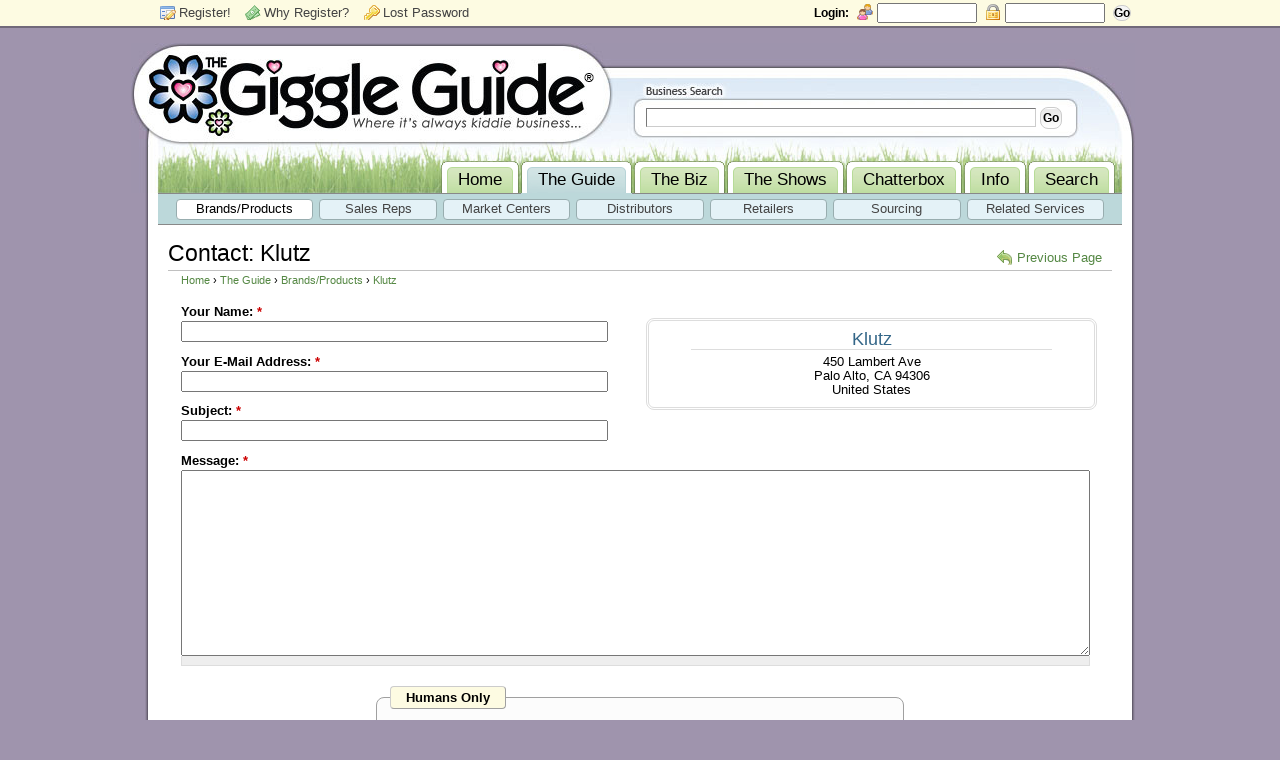

--- FILE ---
content_type: text/html; charset=utf-8
request_url: https://thegiggleguide.com/email/6012/field_email
body_size: 5611
content:
<!DOCTYPE html PUBLIC "-//W3C//DTD XHTML 1.0 Strict//EN" "http://www.w3.org/TR/xhtml1/DTD/xhtml1-strict.dtd">
<html xmlns="http://www.w3.org/1999/xhtml" xml:lang="en" lang="en" dir="ltr">

<head>
<meta http-equiv="Content-Type" content="text/html; charset=utf-8" />
  <title>Contact: Klutz | The Giggle Guide®</title>
  <meta http-equiv="Content-Type" content="text/html; charset=utf-8" />
<link rel="shortcut icon" href="/sites/all/themes/giggleguide/favicon.ico" type="image/x-icon" />
<meta name="copyright" content="© 2008-2026 The Giggle Guide® · All Rights Reserved" />
<link rel="canonical" href="http://TheGiggleGuide.com/email/6012/field_email" />
<meta name="revisit-after" content="1 day" />
  <link type="text/css" rel="stylesheet" media="all" href="/sites/thegiggleguide.com/files/css/css_355ba26888dc688f6cbfeffefbccdadb.css" />
<link type="text/css" rel="stylesheet" media="print" href="/sites/thegiggleguide.com/files/css/css_0e9b9785ff9fdbcb96be30a0d9e63d58.css" />
<!--[if IE]>
<link type="text/css" rel="stylesheet" media="all" href="/sites/all/themes/zen/zen/ie.css?Y" />
<![endif]-->
<!--[if IE 6]>
<link type="text/css" rel="stylesheet" media="all" href="/sites/all/themes/themefuel/ie6.css?Y" />
<![endif]-->
<!--[if IE 7]>
<link type="text/css" rel="stylesheet" media="all" href="/sites/all/themes/themefuel/ie7.css?Y" />
<![endif]-->
<script type="text/javascript"> </script>
</head>

<body class="not-front not-logged-in page-email node-type-brand no-sidebars page-email-6012-field_email section-email with-subnavbar">

  <div id="topbar-pagespacer"></div> <!-- /#topbar-pagespacer -->

  <div id="page"><div id="page-inner">

    <a name="top" id="navigation-top"></a>

    <div id="header"><div id="header-outer"><div id="header-inner" class="clear-block">
      
        <div id="logo-title"><a href="/" title="Return to the home page of The Giggle Guide®." rel="home"> 

          
          
          </a>
        </div> <!-- /#logo-title -->
      
      
    </div></div></div> <!-- /#header-inner, /#header-outer, /#header -->

    <div id="main"><div id="main-outer"><div id="main-inner" class="clear-block with-navbar">

      <div id="content"><div id="content-inner">
        
                
        
                
                
                
                
             
        
        <div id="content-area" class="clear-block">
                      <div id="right-link-spacer"></div>
                                <h1 class="title">Contact:&nbsp;Klutz</h1>
                                            <div id="right-link-area">
              <div id="back-link">
                <div class="back-link"><a href="/brand/klutz" class="back-link">Previous Page</a></div>              </div>
              <div id="right-links">
                              </div>
            </div>
                                <div id="breadcrumb"><div class="breadcrumb"><a href="/">Home</a> › <a href="/guide">The Guide</a> › <a href="/guide/brands">Brands/Products</a> › <a href="/brand/klutz">Klutz</a></div></div>
                                        
          <form action="/email/6012/field_email"  accept-charset="UTF-8" method="post" id="email-mail-page-form">
<div><div id="contact-info" class="contact-no-logo"><div id="contact-name"><a href="/brand/klutz">Klutz</a></div><div id="contact-address">450 Lambert Ave<br/>Palo Alto, CA 94306<br/>United States</div></div><div class="form-item" id="edit-name-wrapper">
 <label for="edit-name">Your name: <span class="form-required" title="This field is required.">*</span></label>
 <input type="text" maxlength="255" name="name" id="edit-name" size="60" value="" class="form-text required" />
</div>
<div class="form-item" id="edit-mail-wrapper">
 <label for="edit-mail">Your e-mail address: <span class="form-required" title="This field is required.">*</span></label>
 <input type="text" maxlength="255" name="mail" id="edit-mail" size="60" value="" class="form-text required" />
</div>
<div class="form-item" id="edit-subject-wrapper">
 <label for="edit-subject">Subject: <span class="form-required" title="This field is required.">*</span></label>
 <input type="text" maxlength="255" name="subject" id="edit-subject" size="60" value="" class="form-text required" />
</div>
<div class="form-item" id="edit-message-wrapper">
 <label for="edit-message">Message: <span class="form-required" title="This field is required.">*</span></label>
 <textarea cols="60" rows="12" name="message" id="edit-message"  class="form-textarea resizable required"></textarea>
</div>
<fieldset class="captcha"><legend>Humans Only</legend><input type="hidden" name="captcha_sid" id="edit-captcha-sid" value="10389346"  />
<input type="hidden" name="captcha_token" id="edit-captcha-token" value="c5bd92ca5985fe490f9fccc2f77f4ce5"  />
<img src="/image_captcha/10389346/1769086227" class="captcha_image" id="captcha_image_10389346" alt="Image CAPTCHA" title="Image CAPTCHA" /><div class="form-item" id="edit-captcha-response-wrapper">
 <label for="edit-captcha-response">Character test: <span class="form-required" title="This field is required.">*</span></label>
 <input type="text" maxlength="128" name="captcha_response" id="edit-captcha-response" size="30" value="" class="form-text required" />
 <div class="description">Enter the characters you see to the left,<br>respecting upper/lower case.</div>
</div>
</fieldset>
<input type="submit" name="op" id="edit-submit" value="Send e-mail to Klutz"  class="form-submit" />
<input type="hidden" name="form_build_id" id="form-gGtjMfcLRQLKL8hrdtOMqQoYvm5A5JQ69t5y7y7FGhQ" value="form-gGtjMfcLRQLKL8hrdtOMqQoYvm5A5JQ69t5y7y7FGhQ"  />
<input type="hidden" name="form_id" id="edit-email-mail-page-form" value="email_mail_page_form"  />

</div></form>
        </div>
        
            

                
        
        
      </div></div> <!-- /#content-inner, /#content -->

              <div id="navbar"><div id="navbar-inner">

                      <div id="primary">
              <ul class="links link-count-7"><li class="menu-127 first"><a href="/" title="Return to the home page of The Giggle Guide™" class="menu-127 first"><span class="menu-127 first">Home</span></a></li>
<li class="menu-324 active-trail"><a href="/guide" title="The Giggle Guide™ is the who&#039;s who of the children&#039;s industry." class="menu-324 active-trail"><span class="menu-324 active-trail">The Guide</span></a></li>
<li class="menu-325"><a href="/biz" title="Feature articles, industry news, product launches, sales/promotions and more." class="menu-325"><span class="menu-325">The Biz</span></a></li>
<li class="menu-326"><a href="/shows" title="Our complete trade show and event information center." class="menu-326"><span class="menu-326">The Shows</span></a></li>
<li class="menu-327"><a href="/chatterbox" title="Our collection of member blogs, classifieds, polls, trends and other chit chat." class="menu-327"><span class="menu-327">Chatterbox</span></a></li>
<li class="menu-139"><a href="/about" title="Information about The Giggle Guide™, sponsorship options, site policies, and more." class="menu-139"><span class="menu-139">Info</span></a></li>
<li class="menu-19913 last"><a href="/search" title="Search The Giggle Guide™ for items of interest." class="menu-19913 last"><span class="menu-19913 last">Search</span></a></li>
</ul>            </div> <!-- /#primary -->
          
          
        </div></div> <!-- /#navbar-inner, /#navbar -->
            
              <div id="subnavbar" class="region region-subnavbar clear-block">
          

<div id="block-menufuel-primary-links-level2" class="block block-menufuel region-odd even region-count-1 count-2">
 <div class="block-inner block-color">
   <div class="top-left"></div>

       
    <div class="block-content">
     <div class="content">
       <ul class="links active-trail link-count-7"><li class="menu-909 active-trail first"><a href="/guide/brands" title="Browse our complete database of children&#039;s brands and products." class="menu-909 active-trail first"><span class="menu-909 active-trail first">Brands/Products</span></a></li>
<li class="menu-940"><a href="/guide/sales-reps" title="Browse our database of children&#039;s sales firms and reps." class="menu-940"><span class="menu-940">Sales Reps</span></a></li>
<li class="menu-1024"><a href="/guide/market-centers" title="Browse information on Market Centers that service the children&#039;s industry." class="menu-1024"><span class="menu-1024">Market Centers</span></a></li>
<li class="menu-1025"><a href="/guide/distributors" title="Browse our database of children&#039;s product distributors/importers." class="menu-1025"><span class="menu-1025">Distributors</span></a></li>
<li class="menu-1029"><a href="/guide/retailers" title="Browse our database of children&#039;s retailers." class="menu-1029"><span class="menu-1029">Retailers</span></a></li>
<li class="menu-1471"><a href="/guide/sources" title="Browse our database of related sourcing and manufacturing businesses." class="menu-1471"><span class="menu-1471">Sourcing</span></a></li>
<li class="menu-1473 last"><a href="/guide/related-services" title="Browse businesses offering services related to the children&#039;s industry." class="menu-1473 last"><span class="menu-1473 last">Related Services</span></a></li>
</ul>     </div>
         </div>
    
    <!-- <div class="block-footer"><p>Footer area</p></div> -->
    
  </div>
 <div class="bottom"><div class="bottom-left"></div></div>
</div>


        </div> <!-- /#subnavbar -->
            
              <div id="search-box">
          <div id="search-box-inner">
                        

<div id="block-autocomplete_node_finder-0" class="block block-autocomplete_node_finder region-odd odd region-count-1 count-3">
 <div class="block-inner block-color">
   <div class="top-left"></div>

       
    <div class="block-content">
     <div class="content">
       <form action="/email/6012/field_email"  accept-charset="UTF-8" method="post" id="autocomplete-node-finder-block-form">
<div><input type="hidden" name="autocomplete_node_finder_delta" id="edit-autocomplete-node-finder-delta" value="0"  />
<div class="form-item" id="edit-autocomplete-node-finder-keywords-wrapper">
 <input type="text" name="autocomplete_node_finder_keywords" id="edit-autocomplete-node-finder-keywords" size="30" value="" class="form-text form-autocomplete" />
</div>
<input class="autocomplete" type="hidden" id="edit-autocomplete-node-finder-keywords-autocomplete" value="https://thegiggleguide.com/index.php?q=autocomplete_node_finder/autocomplete/0" disabled="disabled" /><input type="submit" name="op" id="edit-autocomplete-node-finder-submit" value="Go"  class="form-submit" />
<input type="hidden" name="form_build_id" id="form-PM1ql8i7LlJg2Q_9xSxDzimiiw-6rpp-WTBO8tFLdY4" value="form-PM1ql8i7LlJg2Q_9xSxDzimiiw-6rpp-WTBO8tFLdY4"  />
<input type="hidden" name="form_id" id="edit-autocomplete-node-finder-block-form" value="autocomplete_node_finder_block_form"  />

</div></form>
     </div>
         </div>
    
    <!-- <div class="block-footer"><p>Footer area</p></div> -->
    
  </div>
 <div class="bottom"><div class="bottom-left"></div></div>
</div>


          </div>
        </div> <!-- /#search-box-inner, /#search-box -->
            
      
      
    </div></div></div> <!-- /#main-inner, /#main-outer, /#main -->
    
          <div id="topbar" class="region region-topbar"><div id="topbar-inner" class="clear-block">
        

<div id="block-gigglefuel-topbar-menu" class="block block-gigglefuel region-odd odd region-count-1 count-1">
 <div class="block-inner block-color">
   <div class="top-left"></div>

       
    <div class="block-content">
     <div class="content">
       
      <div class="loginform">	
        <form action="/user/login?destination=email%2F6012%2Ffield_email"  method="post" id="giggleblocks-0-form">
          <h3 class="title">Login: </h3>
          <div class="username"><span class="username-text">Username:</span><input type="text" maxlength="60" name="name" id="user"  size="12" value="" class="form-text required" /></div>
          <div class="password"><span class="password-text">Password:</span><input type="password" name="pass" id="edit-pass"  maxlength="60"  size="12"  class="form-text required" /></div>
          <div class="submit"><input type="hidden" name="form_id" id="edit-user-login-block" value="user_login"  /><input type="submit" name="op" id="fuelblocks-0-submit" value="Go"  class="form-submit" /></div>
        </form>
      </div>
      <div class="register"><ul class="links link-count-3"><li class="0 register first"><a href="/register" title="Become a member of The Giggle Guide®, it&#039;s free!" class="0 register first"><span class="0 register first">Register!</span></a></li>
<li class="1 why-register"><a href="/why-register" title="Learn the advantages of becoming a member of The Giggle Guide®." class="1 why-register"><span class="1 why-register">Why Register?</span></a></li>
<li class="2 lost-password last"><a href="/lost-password" title="Reset your account password via e-mail." class="2 lost-password last"><span class="2 lost-password last">Lost Password</span></a></li>
</ul>
      </div>     </div>
         </div>
    
    <!-- <div class="block-footer"><p>Footer area</p></div> -->
    
  </div>
 <div class="bottom"><div class="bottom-left"></div></div>
</div>


      </div></div> <!-- /#topbar-inner, /#topbar -->
        
          <div id="pre-footer" class="region pre-footer"><div id="pre-footer-inner" class="clear-block">
        

<div id="block-menufuel-primary-links-full" class="block block-menufuel region-odd even region-count-1 count-4">
 <div class="block-inner block-color">
   <div class="top-left"></div>

       
    <div class="block-content">
     <div class="content">
       <div id="primary-links-full" class="menufuel-full clear-block"><div class="menufuel-full-row">
<div id="menu-full-guide" class="menufuel-section menufuel-section-1"><div><ul class="menu"><li class="expanded first last"><a href="/guide" title="The Giggle Guide™ is the who&#039;s who of the children&#039;s industry.">The Guide</a><ul class="menu"><li class="collapsed first"><a href="/guide/brands" title="Browse our complete database of children&#039;s brands and products.">Brands/Products</a></li><li class="collapsed"><a href="/guide/sales-reps" title="Browse our database of children&#039;s sales firms and reps.">Sales Reps</a></li><li class="leaf"><a href="/guide/market-centers" title="Browse information on Market Centers that service the children&#039;s industry.">Market Centers</a></li><li class="collapsed"><a href="/guide/distributors" title="Browse our database of children&#039;s product distributors/importers.">Distributors</a></li><li class="collapsed"><a href="/guide/retailers" title="Browse our database of children&#039;s retailers.">Retailers</a></li><li class="collapsed"><a href="/guide/sources" title="Browse our database of related sourcing and manufacturing businesses.">Sourcing</a></li><li class="leaf last"><a href="/guide/related-services" title="Browse businesses offering services related to the children&#039;s industry.">Related Services</a></li></ul></li></ul></div></div><div id="menu-full-biz" class="menufuel-section menufuel-section-2"><div><ul class="menu"><li class="expanded first last"><a href="/biz" title="Feature articles, industry news, product launches, sales/promotions and more.">The Biz</a><ul class="menu"><li class="leaf first"><a href="/biz/grapevine" title="Hot product and service news from The Giggle Guide™ staff.">The Grapevine</a></li><li class="leaf"><a href="/biz/features" title="Feature articles written by The Giggle Guide™ and other contributors.">Feature Articles</a></li><li class="leaf"><a href="/biz/launches" title="The latest new product and service announcements.">Just Launched</a></li><li class="leaf"><a href="/biz/promotions" title="Information about active sales and promotions.">Sales/Promotions</a></li><li class="leaf"><a href="/biz/news" title="News and announcements from leading children&#039;s businesses.">News Updates</a></li><li class="leaf last"><a href="/biz/cpsc" title="Latest information related to the US Consumer Product Safety Commission.">CPSC Center</a></li></ul></li></ul></div></div><div id="menu-full-shows" class="menufuel-section menufuel-section-3"><div><ul class="menu"><li class="expanded first last"><a href="/shows" title="Our complete trade show and event information center.">The Shows</a><ul class="menu"><li class="leaf first"><a href="/shows/calendar" title="Our online calendar of trade shows and industry events.">Event Calendar</a></li><li class="leaf"><a href="/shows/floor" title="See who&#039;s attending upcoming shows and what they&#039;ll be promoting.">The Show Floor</a></li><li class="leaf"><a href="/shows/organizers" title="Information on businesses that manage events for the children&#039;s industry.">Event Organizers</a></li><li class="leaf"><a href="/shows/reports" title="News and information on children&#039;s industry events.">Show Reports</a></li><li class="leaf last"><a href="/shows/gallery" title="Photos collected from various children&#039;s industry events.">Event Gallery</a></li></ul></li></ul></div></div><div id="menu-full-chatterbox" class="menufuel-section menufuel-section-4"><div><ul class="menu"><li class="expanded first last"><a href="/chatterbox" title="Our collection of member blogs, classifieds, polls, trends and other chit chat.">Chatterbox</a><ul class="menu"><li class="collapsed first"><a href="/chatterbox/blogs" title="The main hub for all of our member blogs.">Blog Central</a></li><li class="leaf"><a href="/chatterbox/trade-tweets" title="The latest tweets from the children&#039;s industry.">Trade Tweets</a></li><li class="leaf"><a href="/chatterbox/lip-service" title="The latest comments posted throughout The Giggle Guide™.">Lip Service</a></li><li class="leaf"><a href="/chatterbox/classifieds" title="Reps wanted, lines wanted, closeouts, businesses for sale and more.">The Classifieds</a></li><li class="leaf"><a href="/chatterbox/polls" title="Our poll center with current results and member discussion. ">Voting Booth</a></li><li class="leaf last"><a href="/chatterbox/gigglemeter" title="See what&#039;s being Gigglemarked by our members.">The Gigglemeter</a></li></ul></li></ul></div></div><div id="menu-full-node-1" class="menufuel-section menufuel-section-5"><div><ul class="menu"><li class="expanded first last"><a href="/about" title="Information about The Giggle Guide™, sponsorship options, site policies, and more.">Info</a><ul class="menu"><li class="leaf first"><a href="/about" title="More about The Giggle Guide™ and the people behind it.">Our Story</a></li><li class="leaf"><a href="/premium" title="Information on our amazing Premium Business Packages.">Premium Packages</a></li><li class="leaf"><a href="/giving-back" title="Read about our commitment to help children in need.">Giving Back ♥</a></li><li class="leaf"><a href="/privacy" title="The current privacy policy for The Giggle Guide™.">Privacy Policy</a></li><li class="leaf"><a href="/terms" title="The current terms of use for The Giggle Guide™.">Terms Of Use</a></li><li class="leaf last"><a href="/contact" title="Use this form to contact us here at The Giggle Guide™.">Contact Us</a></li></ul></li></ul></div></div></div></div>
     </div>
         </div>
    
    <!-- <div class="block-footer"><p>Footer area</p></div> -->
    
  </div>
 <div class="bottom"><div class="bottom-left"></div></div>
</div>


      </div></div> <!-- /#pre-footer-inner, /#topbar -->
    
        <div id="footer"><div id="footer-outer"><div id="footer-inner" class="clear-block">

            
              <div id="footer-message"><span class="copyright">&copy; 2008-2026 The Giggle Guide<sup> &reg;</sup>  &middot; All Rights Reserved &middot; <a href="/dmca">DMCA Contact</a> &middot; <a href="/privacy">Privacy Policy</a> &middot; <a href="/contact">Contact Us</a></span></div>
            
      
    </div></div></div> <!-- /#footer-inner, /#footer-outer, /#footer -->
        
  </div> <!-- /#page-inner -->
</div><!-- /#page -->


<script type="text/javascript" src="/sites/thegiggleguide.com/files/js/js_8f3a273d5ee38ac17ecf0c1bee44db32.js"></script>
<script type="text/javascript">
<!--//--><![CDATA[//><!--
jQuery.extend(Drupal.settings, { "basePath": "/", "googleanalytics": { "trackOutbound": 1, "trackMailto": 1, "trackDownload": 1, "trackDownloadExtensions": "7z|aac|arc|arj|asf|asx|avi|bin|csv|doc|exe|flv|gif|gz|gzip|hqx|jar|jpe?g|js|mp(2|3|4|e?g)|mov(ie)?|msi|msp|pdf|phps|png|ppt|qtm?|ra(m|r)?|sea|sit|tar|tgz|torrent|txt|wav|wma|wmv|wpd|xls|xml|z|zip" }, "highslide_js": { "graphicsDir": "/sites/all/modules/highslide_js/highslide-4.1.8/highslide/graphics/", "showCredits": false, "blockRightClick": true, "numberOfImagesToPreload": 0, "expandDuration": 250, "restoreDuration": 175, "dimmingDuration": 50, "marginTop": 15, "marginBottom": 115, "marginRight": 15, "marginLeft": 15, "addCloseButton": false, "image_align": "center", "image_dimmingOpacity": 0.8, "image_outlineType": "rounded-white", "image_wrapperClassName": "hs-image-wrapper", "image_headingEval": "this.thumb.title", "image_heading_position": "above", "image_heading_opacity": 1, "image_heading_width": "100%", "image_heading_mouse_hide": false, "image_captionEval": "this.thumb.alt", "image_caption_position": "below", "image_caption_opacity": 1, "image_caption_width": "100%", "image_caption_mouse_hide": false, "slideshow_align": "center", "slideshow_dimmingOpacity": 0.8, "slideshow_outlineType": "rounded-white", "slideshow_wrapperClassName": "hs-slideshow-wrapper", "slideshow_autoplay": false, "slideshow_numberPosition": "", "slideshow_lang_number": "Image %1 of %2", "slideshow_headingEval": "this.thumb.title", "slideshow_heading_position": "above", "slideshow_heading_opacity": 1, "slideshow_heading_width": "100%", "slideshow_heading_mouse_hide": false, "slideshow_captionEval": "this.thumb.alt", "slideshow_caption_position": "below", "slideshow_caption_opacity": 1, "slideshow_caption_width": "100%", "slideshow_caption_mouse_hide": false, "inline_align": "auto", "inline_outlineType": "rounded-white", "inline_wrapperClassName": "hs-inline-wrapper", "inline_dimmingOpacity": 0.5, "inline_fadeInOut": true, "inline_outlineWhileAnimating": true, "inline_transitions": "fade", "iframe_align": "center", "iframe_outlineType": "rounded-white", "iframe_wrapperClassName": "hs-iframe-wrapper", "iframe_dimmingOpacity": 0.5, "iframe_fadeInOut": true, "iframe_outlineWhileAnimating": true, "iframe_transitions": "fade" } });
//--><!]]>
</script>
<script type="text/javascript">
<!--//--><![CDATA[//><!--
var _gaq = _gaq || [];_gaq.push(["_setAccount", "UA-8536289-1"]);_gaq.push(["_trackPageview"]);(function() {var ga = document.createElement("script");ga.type = "text/javascript";ga.async = true;ga.src = ("https:" == document.location.protocol ? "https://ssl" : "http://www") + ".google-analytics.com/ga.js";var s = document.getElementsByTagName("script")[0];s.parentNode.insertBefore(ga, s);})();
//--><!]]>
</script>

</body>
</html>
